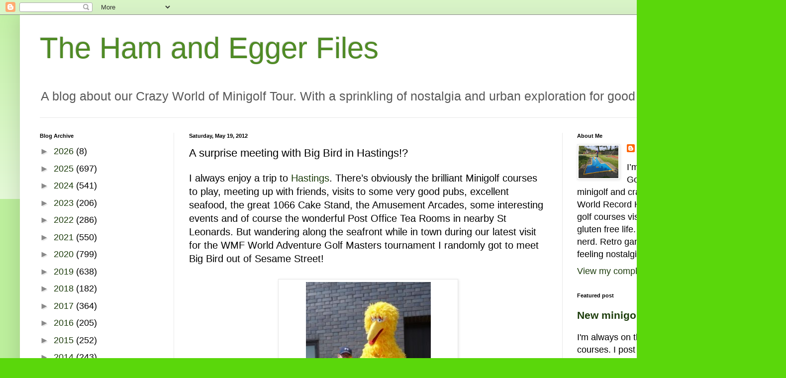

--- FILE ---
content_type: text/html; charset=UTF-8
request_url: https://hamandeggerfiles.blogspot.com/b/stats?style=BLACK_TRANSPARENT&timeRange=ALL_TIME&token=APq4FmBQyUGNC41I4rqJXwmyDEc7iGfAzpsLP9qm-ERqKUaaTTSub3uEOBIPAtRtqIIW2DWqg1C-5vXrU678_1m4L4VKvjJA4w
body_size: -8
content:
{"total":7331155,"sparklineOptions":{"backgroundColor":{"fillOpacity":0.1,"fill":"#000000"},"series":[{"areaOpacity":0.3,"color":"#202020"}]},"sparklineData":[[0,19],[1,64],[2,17],[3,61],[4,22],[5,23],[6,30],[7,19],[8,33],[9,17],[10,22],[11,35],[12,24],[13,41],[14,43],[15,44],[16,64],[17,77],[18,82],[19,64],[20,100],[21,83],[22,88],[23,89],[24,72],[25,73],[26,73],[27,38],[28,83],[29,2]],"nextTickMs":102857}

--- FILE ---
content_type: text/html; charset=utf-8
request_url: https://www.google.com/recaptcha/api2/aframe
body_size: 249
content:
<!DOCTYPE HTML><html><head><meta http-equiv="content-type" content="text/html; charset=UTF-8"></head><body><script nonce="rR_H0lH6Hp4MFcn5RaQy3w">/** Anti-fraud and anti-abuse applications only. See google.com/recaptcha */ try{var clients={'sodar':'https://pagead2.googlesyndication.com/pagead/sodar?'};window.addEventListener("message",function(a){try{if(a.source===window.parent){var b=JSON.parse(a.data);var c=clients[b['id']];if(c){var d=document.createElement('img');d.src=c+b['params']+'&rc='+(localStorage.getItem("rc::a")?sessionStorage.getItem("rc::b"):"");window.document.body.appendChild(d);sessionStorage.setItem("rc::e",parseInt(sessionStorage.getItem("rc::e")||0)+1);localStorage.setItem("rc::h",'1768967036277');}}}catch(b){}});window.parent.postMessage("_grecaptcha_ready", "*");}catch(b){}</script></body></html>